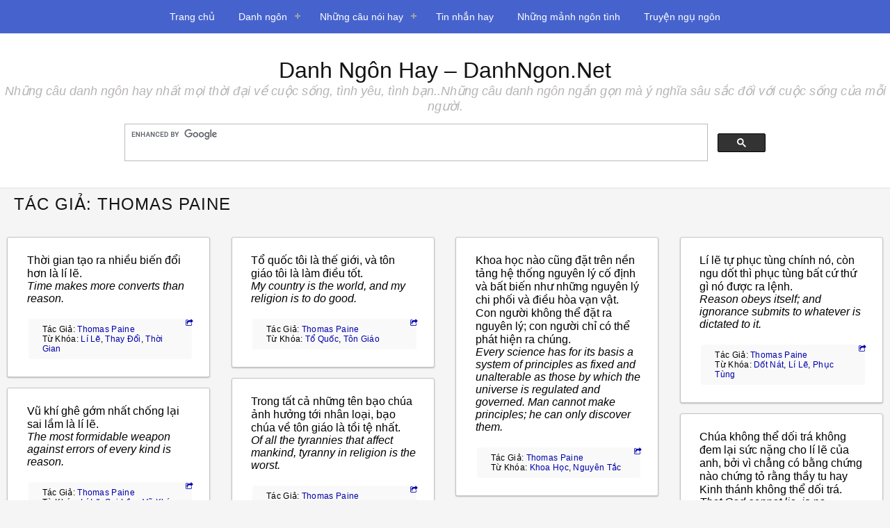

--- FILE ---
content_type: text/html; charset=UTF-8
request_url: https://danhngon.net/tac-gia/thomas-paine/
body_size: 12992
content:
<!doctype html>
<html lang="vi">
<head>
	<meta charset="UTF-8">
	<meta name="viewport" content="width=device-width, initial-scale=1">
	<link rel="profile" href="http://gmpg.org/xfn/11">
	

	<meta name='robots' content='index, follow, max-image-preview:large, max-snippet:-1, max-video-preview:-1' />

	<!-- This site is optimized with the Yoast SEO plugin v26.6 - https://yoast.com/wordpress/plugins/seo/ -->
	<title>Thomas Paine | Danh ngôn, câu nói hay của Thomas Paine</title>
	<meta name="description" content="Câu nói hay, danh ngôn của Thomas Paine, bộ sưu tập những câu nói hay nhất của Thomas Paine" />
	<link rel="canonical" href="https://danhngon.net/tac-gia/thomas-paine/" />
	<link rel="next" href="https://danhngon.net/tac-gia/thomas-paine/page/2/" />
	<meta property="og:locale" content="vi_VN" />
	<meta property="og:type" content="article" />
	<meta property="og:title" content="Thomas Paine | Danh ngôn, câu nói hay của Thomas Paine" />
	<meta property="og:description" content="Câu nói hay, danh ngôn của Thomas Paine, bộ sưu tập những câu nói hay nhất của Thomas Paine" />
	<meta property="og:url" content="https://danhngon.net/tac-gia/thomas-paine/" />
	<meta property="og:site_name" content="Danh ngôn hay - DanhNgon.Net" />
	<meta name="twitter:card" content="summary_large_image" />
	<meta name="twitter:site" content="@danhngonhay" />
	<script type="application/ld+json" class="yoast-schema-graph">{"@context":"https://schema.org","@graph":[{"@type":"CollectionPage","@id":"https://danhngon.net/tac-gia/thomas-paine/","url":"https://danhngon.net/tac-gia/thomas-paine/","name":"Thomas Paine | Danh ngôn, câu nói hay của Thomas Paine","isPartOf":{"@id":"https://danhngon.net/#website"},"description":"Câu nói hay, danh ngôn của Thomas Paine, bộ sưu tập những câu nói hay nhất của Thomas Paine","breadcrumb":{"@id":"https://danhngon.net/tac-gia/thomas-paine/#breadcrumb"},"inLanguage":"vi"},{"@type":"BreadcrumbList","@id":"https://danhngon.net/tac-gia/thomas-paine/#breadcrumb","itemListElement":[{"@type":"ListItem","position":1,"name":"Danh Ngôn","item":"https://danhngon.net/"},{"@type":"ListItem","position":2,"name":"Thomas Paine"}]},{"@type":"WebSite","@id":"https://danhngon.net/#website","url":"https://danhngon.net/","name":"Danh ngôn hay - DanhNgon.Net","description":"Những câu danh ngôn hay nhất mọi thời đại về cuộc sống, tình yêu, tình bạn..Những câu danh ngôn ngắn gọn mà ý nghĩa sâu sắc đối với cuộc sống của mỗi người.","publisher":{"@id":"https://danhngon.net/#organization"},"potentialAction":[{"@type":"SearchAction","target":{"@type":"EntryPoint","urlTemplate":"https://danhngon.net/?s={search_term_string}"},"query-input":{"@type":"PropertyValueSpecification","valueRequired":true,"valueName":"search_term_string"}}],"inLanguage":"vi"},{"@type":"Organization","@id":"https://danhngon.net/#organization","name":"DanhNgon.Net","url":"https://danhngon.net/","logo":{"@type":"ImageObject","inLanguage":"vi","@id":"https://danhngon.net/#/schema/logo/image/","url":"https://danhngon.net/wp-content/uploads/2020/12/logo-danhngon-1220.jpg","contentUrl":"https://danhngon.net/wp-content/uploads/2020/12/logo-danhngon-1220.jpg","width":506,"height":104,"caption":"DanhNgon.Net"},"image":{"@id":"https://danhngon.net/#/schema/logo/image/"},"sameAs":["https://www.facebook.com/danhngon.net","https://x.com/danhngonhay"]}]}</script>
	<!-- / Yoast SEO plugin. -->


<style id='wp-img-auto-sizes-contain-inline-css' type='text/css'>
img:is([sizes=auto i],[sizes^="auto," i]){contain-intrinsic-size:3000px 1500px}
/*# sourceURL=wp-img-auto-sizes-contain-inline-css */
</style>

<style id='wp-emoji-styles-inline-css' type='text/css'>

	img.wp-smiley, img.emoji {
		display: inline !important;
		border: none !important;
		box-shadow: none !important;
		height: 1em !important;
		width: 1em !important;
		margin: 0 0.07em !important;
		vertical-align: -0.1em !important;
		background: none !important;
		padding: 0 !important;
	}
/*# sourceURL=wp-emoji-styles-inline-css */
</style>
<link rel='stylesheet' id='wp-block-library-css' href='https://danhngon.net/wp-includes/css/dist/block-library/style.min.css?ver=6.9' type='text/css' media='all' />
<style id='global-styles-inline-css' type='text/css'>
:root{--wp--preset--aspect-ratio--square: 1;--wp--preset--aspect-ratio--4-3: 4/3;--wp--preset--aspect-ratio--3-4: 3/4;--wp--preset--aspect-ratio--3-2: 3/2;--wp--preset--aspect-ratio--2-3: 2/3;--wp--preset--aspect-ratio--16-9: 16/9;--wp--preset--aspect-ratio--9-16: 9/16;--wp--preset--color--black: #000000;--wp--preset--color--cyan-bluish-gray: #abb8c3;--wp--preset--color--white: #ffffff;--wp--preset--color--pale-pink: #f78da7;--wp--preset--color--vivid-red: #cf2e2e;--wp--preset--color--luminous-vivid-orange: #ff6900;--wp--preset--color--luminous-vivid-amber: #fcb900;--wp--preset--color--light-green-cyan: #7bdcb5;--wp--preset--color--vivid-green-cyan: #00d084;--wp--preset--color--pale-cyan-blue: #8ed1fc;--wp--preset--color--vivid-cyan-blue: #0693e3;--wp--preset--color--vivid-purple: #9b51e0;--wp--preset--gradient--vivid-cyan-blue-to-vivid-purple: linear-gradient(135deg,rgb(6,147,227) 0%,rgb(155,81,224) 100%);--wp--preset--gradient--light-green-cyan-to-vivid-green-cyan: linear-gradient(135deg,rgb(122,220,180) 0%,rgb(0,208,130) 100%);--wp--preset--gradient--luminous-vivid-amber-to-luminous-vivid-orange: linear-gradient(135deg,rgb(252,185,0) 0%,rgb(255,105,0) 100%);--wp--preset--gradient--luminous-vivid-orange-to-vivid-red: linear-gradient(135deg,rgb(255,105,0) 0%,rgb(207,46,46) 100%);--wp--preset--gradient--very-light-gray-to-cyan-bluish-gray: linear-gradient(135deg,rgb(238,238,238) 0%,rgb(169,184,195) 100%);--wp--preset--gradient--cool-to-warm-spectrum: linear-gradient(135deg,rgb(74,234,220) 0%,rgb(151,120,209) 20%,rgb(207,42,186) 40%,rgb(238,44,130) 60%,rgb(251,105,98) 80%,rgb(254,248,76) 100%);--wp--preset--gradient--blush-light-purple: linear-gradient(135deg,rgb(255,206,236) 0%,rgb(152,150,240) 100%);--wp--preset--gradient--blush-bordeaux: linear-gradient(135deg,rgb(254,205,165) 0%,rgb(254,45,45) 50%,rgb(107,0,62) 100%);--wp--preset--gradient--luminous-dusk: linear-gradient(135deg,rgb(255,203,112) 0%,rgb(199,81,192) 50%,rgb(65,88,208) 100%);--wp--preset--gradient--pale-ocean: linear-gradient(135deg,rgb(255,245,203) 0%,rgb(182,227,212) 50%,rgb(51,167,181) 100%);--wp--preset--gradient--electric-grass: linear-gradient(135deg,rgb(202,248,128) 0%,rgb(113,206,126) 100%);--wp--preset--gradient--midnight: linear-gradient(135deg,rgb(2,3,129) 0%,rgb(40,116,252) 100%);--wp--preset--font-size--small: 13px;--wp--preset--font-size--medium: 20px;--wp--preset--font-size--large: 36px;--wp--preset--font-size--x-large: 42px;--wp--preset--spacing--20: 0.44rem;--wp--preset--spacing--30: 0.67rem;--wp--preset--spacing--40: 1rem;--wp--preset--spacing--50: 1.5rem;--wp--preset--spacing--60: 2.25rem;--wp--preset--spacing--70: 3.38rem;--wp--preset--spacing--80: 5.06rem;--wp--preset--shadow--natural: 6px 6px 9px rgba(0, 0, 0, 0.2);--wp--preset--shadow--deep: 12px 12px 50px rgba(0, 0, 0, 0.4);--wp--preset--shadow--sharp: 6px 6px 0px rgba(0, 0, 0, 0.2);--wp--preset--shadow--outlined: 6px 6px 0px -3px rgb(255, 255, 255), 6px 6px rgb(0, 0, 0);--wp--preset--shadow--crisp: 6px 6px 0px rgb(0, 0, 0);}:where(.is-layout-flex){gap: 0.5em;}:where(.is-layout-grid){gap: 0.5em;}body .is-layout-flex{display: flex;}.is-layout-flex{flex-wrap: wrap;align-items: center;}.is-layout-flex > :is(*, div){margin: 0;}body .is-layout-grid{display: grid;}.is-layout-grid > :is(*, div){margin: 0;}:where(.wp-block-columns.is-layout-flex){gap: 2em;}:where(.wp-block-columns.is-layout-grid){gap: 2em;}:where(.wp-block-post-template.is-layout-flex){gap: 1.25em;}:where(.wp-block-post-template.is-layout-grid){gap: 1.25em;}.has-black-color{color: var(--wp--preset--color--black) !important;}.has-cyan-bluish-gray-color{color: var(--wp--preset--color--cyan-bluish-gray) !important;}.has-white-color{color: var(--wp--preset--color--white) !important;}.has-pale-pink-color{color: var(--wp--preset--color--pale-pink) !important;}.has-vivid-red-color{color: var(--wp--preset--color--vivid-red) !important;}.has-luminous-vivid-orange-color{color: var(--wp--preset--color--luminous-vivid-orange) !important;}.has-luminous-vivid-amber-color{color: var(--wp--preset--color--luminous-vivid-amber) !important;}.has-light-green-cyan-color{color: var(--wp--preset--color--light-green-cyan) !important;}.has-vivid-green-cyan-color{color: var(--wp--preset--color--vivid-green-cyan) !important;}.has-pale-cyan-blue-color{color: var(--wp--preset--color--pale-cyan-blue) !important;}.has-vivid-cyan-blue-color{color: var(--wp--preset--color--vivid-cyan-blue) !important;}.has-vivid-purple-color{color: var(--wp--preset--color--vivid-purple) !important;}.has-black-background-color{background-color: var(--wp--preset--color--black) !important;}.has-cyan-bluish-gray-background-color{background-color: var(--wp--preset--color--cyan-bluish-gray) !important;}.has-white-background-color{background-color: var(--wp--preset--color--white) !important;}.has-pale-pink-background-color{background-color: var(--wp--preset--color--pale-pink) !important;}.has-vivid-red-background-color{background-color: var(--wp--preset--color--vivid-red) !important;}.has-luminous-vivid-orange-background-color{background-color: var(--wp--preset--color--luminous-vivid-orange) !important;}.has-luminous-vivid-amber-background-color{background-color: var(--wp--preset--color--luminous-vivid-amber) !important;}.has-light-green-cyan-background-color{background-color: var(--wp--preset--color--light-green-cyan) !important;}.has-vivid-green-cyan-background-color{background-color: var(--wp--preset--color--vivid-green-cyan) !important;}.has-pale-cyan-blue-background-color{background-color: var(--wp--preset--color--pale-cyan-blue) !important;}.has-vivid-cyan-blue-background-color{background-color: var(--wp--preset--color--vivid-cyan-blue) !important;}.has-vivid-purple-background-color{background-color: var(--wp--preset--color--vivid-purple) !important;}.has-black-border-color{border-color: var(--wp--preset--color--black) !important;}.has-cyan-bluish-gray-border-color{border-color: var(--wp--preset--color--cyan-bluish-gray) !important;}.has-white-border-color{border-color: var(--wp--preset--color--white) !important;}.has-pale-pink-border-color{border-color: var(--wp--preset--color--pale-pink) !important;}.has-vivid-red-border-color{border-color: var(--wp--preset--color--vivid-red) !important;}.has-luminous-vivid-orange-border-color{border-color: var(--wp--preset--color--luminous-vivid-orange) !important;}.has-luminous-vivid-amber-border-color{border-color: var(--wp--preset--color--luminous-vivid-amber) !important;}.has-light-green-cyan-border-color{border-color: var(--wp--preset--color--light-green-cyan) !important;}.has-vivid-green-cyan-border-color{border-color: var(--wp--preset--color--vivid-green-cyan) !important;}.has-pale-cyan-blue-border-color{border-color: var(--wp--preset--color--pale-cyan-blue) !important;}.has-vivid-cyan-blue-border-color{border-color: var(--wp--preset--color--vivid-cyan-blue) !important;}.has-vivid-purple-border-color{border-color: var(--wp--preset--color--vivid-purple) !important;}.has-vivid-cyan-blue-to-vivid-purple-gradient-background{background: var(--wp--preset--gradient--vivid-cyan-blue-to-vivid-purple) !important;}.has-light-green-cyan-to-vivid-green-cyan-gradient-background{background: var(--wp--preset--gradient--light-green-cyan-to-vivid-green-cyan) !important;}.has-luminous-vivid-amber-to-luminous-vivid-orange-gradient-background{background: var(--wp--preset--gradient--luminous-vivid-amber-to-luminous-vivid-orange) !important;}.has-luminous-vivid-orange-to-vivid-red-gradient-background{background: var(--wp--preset--gradient--luminous-vivid-orange-to-vivid-red) !important;}.has-very-light-gray-to-cyan-bluish-gray-gradient-background{background: var(--wp--preset--gradient--very-light-gray-to-cyan-bluish-gray) !important;}.has-cool-to-warm-spectrum-gradient-background{background: var(--wp--preset--gradient--cool-to-warm-spectrum) !important;}.has-blush-light-purple-gradient-background{background: var(--wp--preset--gradient--blush-light-purple) !important;}.has-blush-bordeaux-gradient-background{background: var(--wp--preset--gradient--blush-bordeaux) !important;}.has-luminous-dusk-gradient-background{background: var(--wp--preset--gradient--luminous-dusk) !important;}.has-pale-ocean-gradient-background{background: var(--wp--preset--gradient--pale-ocean) !important;}.has-electric-grass-gradient-background{background: var(--wp--preset--gradient--electric-grass) !important;}.has-midnight-gradient-background{background: var(--wp--preset--gradient--midnight) !important;}.has-small-font-size{font-size: var(--wp--preset--font-size--small) !important;}.has-medium-font-size{font-size: var(--wp--preset--font-size--medium) !important;}.has-large-font-size{font-size: var(--wp--preset--font-size--large) !important;}.has-x-large-font-size{font-size: var(--wp--preset--font-size--x-large) !important;}
/*# sourceURL=global-styles-inline-css */
</style>

<style id='classic-theme-styles-inline-css' type='text/css'>
/*! This file is auto-generated */
.wp-block-button__link{color:#fff;background-color:#32373c;border-radius:9999px;box-shadow:none;text-decoration:none;padding:calc(.667em + 2px) calc(1.333em + 2px);font-size:1.125em}.wp-block-file__button{background:#32373c;color:#fff;text-decoration:none}
/*# sourceURL=/wp-includes/css/classic-themes.min.css */
</style>
<link rel='stylesheet' id='quotesin-style-css' href='https://danhngon.net/wp-content/themes/dnn/style.css?ver=6.9' type='text/css' media='all' />
<link rel='stylesheet' id='font-awesome-css' href='https://danhngon.net/wp-content/themes/dnn/inc/font-awesome-4.3.0/css/font-awesome.min.css?ver=6.9' type='text/css' media='all' />
<script type="text/javascript" src="https://danhngon.net/wp-includes/js/jquery/jquery.min.js?ver=3.7.1" id="jquery-core-js"></script>
<script type="text/javascript" src="https://danhngon.net/wp-includes/js/jquery/jquery-migrate.min.js?ver=3.4.1" id="jquery-migrate-js"></script>
<link rel="https://api.w.org/" href="https://danhngon.net/wp-json/" /><link rel="icon" href="https://danhngon.net/wp-content/uploads/2014/03/cropped-dong-ghop-32x32.jpg" sizes="32x32" />
<link rel="icon" href="https://danhngon.net/wp-content/uploads/2014/03/cropped-dong-ghop-192x192.jpg" sizes="192x192" />
<link rel="apple-touch-icon" href="https://danhngon.net/wp-content/uploads/2014/03/cropped-dong-ghop-180x180.jpg" />
<meta name="msapplication-TileImage" content="https://danhngon.net/wp-content/uploads/2014/03/cropped-dong-ghop-270x270.jpg" />
<!-- Google Tag Manager -->
<script>(function(w,d,s,l,i){w[l]=w[l]||[];w[l].push({'gtm.start':
new Date().getTime(),event:'gtm.js'});var f=d.getElementsByTagName(s)[0],
j=d.createElement(s),dl=l!='dataLayer'?'&l='+l:'';j.async=true;j.src=
'https://www.googletagmanager.com/gtm.js?id='+i+dl;f.parentNode.insertBefore(j,f);
})(window,document,'script','dataLayer','GTM-NM85LQM');</script>
<!-- End Google Tag Manager -->
<!--DFP Ads-->
<script async src="https://securepubads.g.doubleclick.net/tag/js/gpt.js"></script>
</head>

<body class="archive tax-tacgia term-thomas-paine term-3783 wp-theme-dnn hfeed group-blog">
<!-- Google Tag Manager (noscript) -->
<noscript><iframe src="https://www.googletagmanager.com/ns.html?id=GTM-NM85LQM"
height="0" width="0" style="display:none;visibility:hidden"></iframe></noscript>
<!-- End Google Tag Manager (noscript) -->
<div id="cssmenu" class="align-center">
	<ul><li id="menu-item-559" class="menu-item menu-item-type-custom menu-item-object-custom menu-item-home menu-item-559"><a href="http://danhngon.net" title="danh ngon">Trang chủ</a></li>
<li id="menu-item-679" class="menu-item menu-item-type-custom menu-item-object-custom menu-item-has-children menu-item-679"><a>Danh ngôn</a>
<ul class="sub-menu">
	<li id="menu-item-549" class="menu-item menu-item-type-taxonomy menu-item-object-category menu-item-549"><a href="https://danhngon.net/danh-ngon-cuoc-song/">Danh ngôn Cuộc sống</a></li>
	<li id="menu-item-552" class="menu-item menu-item-type-taxonomy menu-item-object-category menu-item-552"><a href="https://danhngon.net/danh-ngon-tinh-yeu/">Danh ngôn Tình yêu</a></li>
	<li id="menu-item-551" class="menu-item menu-item-type-taxonomy menu-item-object-category menu-item-551"><a href="https://danhngon.net/danh-ngon-tinh-ban/">Danh ngôn Tình bạn</a></li>
	<li id="menu-item-1506" class="menu-item menu-item-type-taxonomy menu-item-object-category menu-item-1506"><a href="https://danhngon.net/danh-ngon-cuoc-song/danh-ngon-tinh-than/danh-ngon-niem-tin/">Danh ngôn Niềm tin</a></li>
	<li id="menu-item-1507" class="menu-item menu-item-type-taxonomy menu-item-object-category menu-item-1507"><a href="https://danhngon.net/danh-ngon-cuoc-song/danh-ngon-tinh-than/danh-ngon-y-chi/">Danh ngôn Ý chí</a></li>
	<li id="menu-item-550" class="menu-item menu-item-type-taxonomy menu-item-object-category menu-item-550"><a href="https://danhngon.net/danh-ngon-tam-hon/">Danh ngôn Tâm hồn</a></li>
</ul>
</li>
<li id="menu-item-1308" class="menu-item menu-item-type-taxonomy menu-item-object-category menu-item-has-children menu-item-1308"><a href="https://danhngon.net/nhung-cau-noi-hay/" title="nhung cau noi hay">Những câu nói hay</a>
<ul class="sub-menu">
	<li id="menu-item-1151" class="menu-item menu-item-type-taxonomy menu-item-object-post_tag menu-item-1151"><a href="https://danhngon.net/tag/nhung-cau-noi-hay-ve-tinh-yeu/">Những câu nói hay về tình yêu</a></li>
	<li id="menu-item-1149" class="menu-item menu-item-type-taxonomy menu-item-object-post_tag menu-item-1149"><a href="https://danhngon.net/tag/nhung-cau-noi-hay-ve-cuoc-song/">Những câu nói hay về cuộc sống</a></li>
	<li id="menu-item-1150" class="menu-item menu-item-type-taxonomy menu-item-object-post_tag menu-item-1150"><a href="https://danhngon.net/tag/nhung-cau-noi-hay-ve-tinh-ban/">Những câu nói hay về tình bạn</a></li>
	<li id="menu-item-1148" class="menu-item menu-item-type-taxonomy menu-item-object-post_tag menu-item-1148"><a href="https://danhngon.net/tag/nhung-cau-noi-hay-trong-tieu-thuyet/">Những câu nói hay trong tiểu thuyết</a></li>
	<li id="menu-item-1152" class="menu-item menu-item-type-taxonomy menu-item-object-post_tag menu-item-1152"><a href="https://danhngon.net/tag/nhung-trich-dan-hay/">Những trích dẫn hay</a></li>
</ul>
</li>
<li id="menu-item-543" class="menu-item menu-item-type-taxonomy menu-item-object-category menu-item-543"><a href="https://danhngon.net/tin-nhan-hay/">Tin nhắn hay</a></li>
<li id="menu-item-1153" class="menu-item menu-item-type-taxonomy menu-item-object-category menu-item-1153"><a href="https://danhngon.net/nhung-manh-ngon-tinh/" title="ngôn tình">Những mảnh ngôn tình</a></li>
<li id="menu-item-1503" class="menu-item menu-item-type-taxonomy menu-item-object-category menu-item-1503"><a href="https://danhngon.net/truyen-ngu-ngon/">Truyện ngụ ngôn</a></li>
</ul></div>
<div id="header">
<div id="sitebranding">

<div class="site-branding">
								<h1 class="site-title"><a href="https://danhngon.net/" rel="home">Danh ngôn hay &#8211; DanhNgon.Net</a></h1>
			<h2 class="site-description">Những câu danh ngôn hay nhất mọi thời đại về cuộc sống, tình yêu, tình bạn..Những câu danh ngôn ngắn gọn mà ý nghĩa sâu sắc đối với cuộc sống của mỗi người.</h2>
			<div class="gcs">
				<div class="gcse-search"></div>
			</div>
		</div><!-- .site-branding -->

	<div id="menu-social" class="menu">
			</div>
    </div><!--End SiteBranding -->
</div><!--End Header -->	
	<div class="demo-wrap">
		<div class="wrapper">
			<div class="quote-archive">
				<h1 class="archive-title">Tác giả: <span>Thomas Paine</span></h1>			</div>
			<div class="m-ads">
			<script>
				window.googletag = window.googletag || {
					cmd: []
				};
				googletag.cmd.push(function () {
					googletag.defineSlot('/80329315/Ads_728x90', ['fluid', [728, 90]], 'div-gpt-ad-1607409506551-0')
						.addService(googletag.pubads());
					googletag.pubads().enableSingleRequest();
					googletag.enableServices();
					googletag.pubads().setCentering(true);
				});
			</script>
			<!-- /80329315/Ads_728x90 -->
			<div id='div-gpt-ad-1607409506551-0'>
				<script>
					googletag.cmd.push(function () {
						googletag.display('div-gpt-ad-1607409506551-0');
					});
				</script>
			</div>
			</div>
			<div class="masonry" id="scroll-wrapper">
			
<div class="inside item post-15785 post type-post status-publish format-quote hentry category-danh-ngon-thoi-gian tag-li-le tag-thay-doi tag-thoi-gian post_format-post-format-quote tacgia-thomas-paine">
    <div class="quotebox">
        <p>Thời gian tạo ra nhiều biến đổi hơn là lí lẽ.<br />
<em>Time makes more converts than reason.</em></p>
        <a href="https://danhngon.net/tu-dien-danh-ngon-7447/" rel="noopener noreferrer nofollow" target="_blank" title="Link to Từ điển danh ngôn 7447"><span class="smlink alignright"><i class="fa fa-share-square-o" aria-hidden="true"></i></span></a>        
        <div class="qtopic">
            Tác giả: <a href="https://danhngon.net/tac-gia/thomas-paine/" rel="tag">Thomas Paine</a><br />
            Từ khóa: <a href="https://danhngon.net/tag/li-le/" rel="tag">Lí lẽ</a>, <a href="https://danhngon.net/tag/thay-doi/" rel="tag">Thay đổi</a>, <a href="https://danhngon.net/tag/thoi-gian/" rel="tag">Thời gian</a><br/>               
        </div>        
    </div>    
</div>				
<div class="inside item post-15788 post type-post status-publish format-quote hentry category-tong-hop tag-li-le tag-sai-lam tag-vu-khi post_format-post-format-quote tacgia-thomas-paine">
    <div class="quotebox">
        <p>Vũ khí ghê gớm nhất chống lại sai lầm là lí lẽ.<br />
<em>The most formidable weapon against errors of every kind is reason.</em></p>
        <a href="https://danhngon.net/tu-dien-danh-ngon-7450/" rel="noopener noreferrer nofollow" target="_blank" title="Link to Từ điển danh ngôn 7450"><span class="smlink alignright"><i class="fa fa-share-square-o" aria-hidden="true"></i></span></a>        
        <div class="qtopic">
            Tác giả: <a href="https://danhngon.net/tac-gia/thomas-paine/" rel="tag">Thomas Paine</a><br />
            Từ khóa: <a href="https://danhngon.net/tag/li-le/" rel="tag">Lí lẽ</a>, <a href="https://danhngon.net/tag/sai-lam/" rel="tag">Sai lầm</a>, <a href="https://danhngon.net/tag/vu-khi/" rel="tag">Vũ khí</a><br/>               
        </div>        
    </div>    
</div>				
<div class="inside item post-15780 post type-post status-publish format-quote hentry category-tong-hop tag-duc-hanh post_format-post-format-quote tacgia-thomas-paine">
    <div class="quotebox">
        <p>Khi chúng ta lên kế hoạch cho hậu thế, chúng ta phải nhớ rằng đức hạnh không có tính di truyền.<br />
<em>When we are planning for posterity, we ought to remember that virtue is not hereditary.</em></p>
        <a href="https://danhngon.net/tu-dien-danh-ngon-7442/" rel="noopener noreferrer nofollow" target="_blank" title="Link to Từ điển danh ngôn 7442"><span class="smlink alignright"><i class="fa fa-share-square-o" aria-hidden="true"></i></span></a>        
        <div class="qtopic">
            Tác giả: <a href="https://danhngon.net/tac-gia/thomas-paine/" rel="tag">Thomas Paine</a><br />
            Từ khóa: <a href="https://danhngon.net/tag/duc-hanh/" rel="tag">Đức hạnh</a><br/>               
        </div>        
    </div>    
</div>				
<div class="inside item post-15774 post type-post status-publish format-quote hentry category-danh-ngon-con-nguoi category-danh-ngon-cuoc-song category-danh-ngon-tu-do category-danh-ngon-yeu-nuoc tag-tu-do tag-tu-tuong post_format-post-format-quote tacgia-thomas-paine">
    <div class="quotebox">
        <p>Khi con người từ bỏ quyền tư duy, cái bóng cuối cùng của tự do biến mất khỏi chân trời.<br />
<em>When men yield up the privilege of thinking, the last shadow of liberty quits the horizon.</em></p>
        <a href="https://danhngon.net/tu-dien-danh-ngon-7436/" rel="noopener noreferrer nofollow" target="_blank" title="Link to Từ điển danh ngôn 7436"><span class="smlink alignright"><i class="fa fa-share-square-o" aria-hidden="true"></i></span></a>        
        <div class="qtopic">
            Tác giả: <a href="https://danhngon.net/tac-gia/thomas-paine/" rel="tag">Thomas Paine</a><br />
            Từ khóa: <a href="https://danhngon.net/tag/tu-do/" rel="tag">Tự Do</a>, <a href="https://danhngon.net/tag/tu-tuong/" rel="tag">Tư tưởng</a><br/>               
        </div>        
    </div>    
</div>				
<div class="inside item post-15796 post type-post status-publish format-quote hentry category-tong-hop tag-vu-khi post_format-post-format-quote tacgia-thomas-paine">
    <div class="quotebox">
        <p>Vũ khí làm nản lòng người và khiến kẻ cướp bóc và xâm lược kinh sợ, và gìn giữ trật tự cũng như tài sản của thế giới&#8230; Cái ác khủng khiếp sẽ nảy sinh khi nó bị tước đoạt khỏi những người tuân thủ pháp luật.<br />
<em>Arms discourage and keep the invader and plunderer in awe, and preserve order in the world as well as property&#8230; Horrid mischief would ensue were the law-abiding deprived of the use of them.</em></p>
        <a href="https://danhngon.net/tu-dien-danh-ngon-7458/" rel="noopener noreferrer nofollow" target="_blank" title="Link to Từ điển danh ngôn 7458"><span class="smlink alignright"><i class="fa fa-share-square-o" aria-hidden="true"></i></span></a>        
        <div class="qtopic">
            Tác giả: <a href="https://danhngon.net/tac-gia/thomas-paine/" rel="tag">Thomas Paine</a><br />
            Từ khóa: <a href="https://danhngon.net/tag/vu-khi/" rel="tag">Vũ khí</a><br/>               
        </div>        
    </div>    
</div>				
<div class="inside item post-15775 post type-post status-publish format-quote hentry category-tong-hop tag-chuyen-quyen post_format-post-format-quote tacgia-thomas-paine">
    <div class="quotebox">
        <p>Sức mạnh và thế lực của sự chuyên quyền nằm cả trong nỗi sợ hãi bị chống đối.<br />
<em>The strength and power of despotism consists wholly in the fear of resistance.</em></p>
        <a href="https://danhngon.net/tu-dien-danh-ngon-7437/" rel="noopener noreferrer nofollow" target="_blank" title="Link to Từ điển danh ngôn 7437"><span class="smlink alignright"><i class="fa fa-share-square-o" aria-hidden="true"></i></span></a>        
        <div class="qtopic">
            Tác giả: <a href="https://danhngon.net/tac-gia/thomas-paine/" rel="tag">Thomas Paine</a><br />
            Từ khóa: <a href="https://danhngon.net/tag/chuyen-quyen/" rel="tag">Chuyên quyền</a><br/>               
        </div>        
    </div>    
</div>				
<div class="inside item post-15792 post type-post status-publish format-quote hentry category-tong-hop tag-to-quoc tag-ton-giao post_format-post-format-quote tacgia-thomas-paine">
    <div class="quotebox">
        <p>Tổ quốc tôi là thế giới, và tôn giáo tôi là làm điều tốt.<br />
<em>My country is the world, and my religion is to do good.</em></p>
        <a href="https://danhngon.net/tu-dien-danh-ngon-7454/" rel="noopener noreferrer nofollow" target="_blank" title="Link to Từ điển danh ngôn 7454"><span class="smlink alignright"><i class="fa fa-share-square-o" aria-hidden="true"></i></span></a>        
        <div class="qtopic">
            Tác giả: <a href="https://danhngon.net/tac-gia/thomas-paine/" rel="tag">Thomas Paine</a><br />
            Từ khóa: <a href="https://danhngon.net/tag/to-quoc/" rel="tag">Tổ quốc</a>, <a href="https://danhngon.net/tag/ton-giao/" rel="tag">Tôn giáo</a><br/>               
        </div>        
    </div>    
</div>				
<div class="inside item post-15779 post type-post status-publish format-quote hentry category-tong-hop tag-bao-chua tag-ton-giao post_format-post-format-quote tacgia-thomas-paine">
    <div class="quotebox">
        <p>Trong tất cả những tên bạo chúa ảnh hưởng tới nhân loại, bạo chúa về tôn giáo là tồi tệ nhất.<br />
<em>Of all the tyrannies that affect mankind, tyranny in religion is the worst.</em></p>
        <a href="https://danhngon.net/tu-dien-danh-ngon-7441/" rel="noopener noreferrer nofollow" target="_blank" title="Link to Từ điển danh ngôn 7441"><span class="smlink alignright"><i class="fa fa-share-square-o" aria-hidden="true"></i></span></a>        
        <div class="qtopic">
            Tác giả: <a href="https://danhngon.net/tac-gia/thomas-paine/" rel="tag">Thomas Paine</a><br />
            Từ khóa: <a href="https://danhngon.net/tag/bao-chua/" rel="tag">Bạo chúa</a>, <a href="https://danhngon.net/tag/ton-giao/" rel="tag">Tôn giáo</a><br/>               
        </div>        
    </div>    
</div>				
<div class="inside item post-15789 post type-post status-publish format-quote hentry category-tong-hop tag-nguyen-tac post_format-post-format-quote tacgia-thomas-paine">
    <div class="quotebox">
        <p>Tiết chế tâm tính luôn luôn là thói quen tốt; nhưng tiết chế nguyên tắc luôn luôn là thói xấu.<br />
<em>Moderation in temper is always a virtue; but moderation in principle is always a vice.</em></p>
        <a href="https://danhngon.net/tu-dien-danh-ngon-7451/" rel="noopener noreferrer nofollow" target="_blank" title="Link to Từ điển danh ngôn 7451"><span class="smlink alignright"><i class="fa fa-share-square-o" aria-hidden="true"></i></span></a>        
        <div class="qtopic">
            Tác giả: <a href="https://danhngon.net/tac-gia/thomas-paine/" rel="tag">Thomas Paine</a><br />
            Từ khóa: <a href="https://danhngon.net/tag/nguyen-tac/" rel="tag">Nguyên tắc</a><br/>               
        </div>        
    </div>    
</div>				
<div class="inside item post-15777 post type-post status-publish format-quote hentry category-tong-hop tag-chien-thang tag-vinh-quang tag-xung-dot post_format-post-format-quote tacgia-thomas-paine">
    <div class="quotebox">
        <p>Xung đột càng lớn thì thắng lợi càng vinh quang.<br />
<em>The harder the conflict, the more glorious the triumph.</em></p>
        <a href="https://danhngon.net/tu-dien-danh-ngon-7439/" rel="noopener noreferrer nofollow" target="_blank" title="Link to Từ điển danh ngôn 7439"><span class="smlink alignright"><i class="fa fa-share-square-o" aria-hidden="true"></i></span></a>        
        <div class="qtopic">
            Tác giả: <a href="https://danhngon.net/tac-gia/thomas-paine/" rel="tag">Thomas Paine</a><br />
            Từ khóa: <a href="https://danhngon.net/tag/chien-thang/" rel="tag">Chiến thắng</a>, <a href="https://danhngon.net/tag/vinh-quang/" rel="tag">Vinh quang</a>, <a href="https://danhngon.net/tag/xung-dot/" rel="tag">Xung đột</a><br/>               
        </div>        
    </div>    
</div>				
<div class="inside item post-15784 post type-post status-publish format-quote hentry category-tong-hop tag-hien-thuc tag-kha-nang post_format-post-format-quote tacgia-thomas-paine">
    <div class="quotebox">
        <p>Chúng ta chỉ có thể rút ra lý lẽ từ hiện thực; chúng ta có thể đặt lý lẽ trên thực tế chứ không thể trên khả năng.<br />
<em>We can only reason from what is; we can reason on actualities, but not on possibilities.</em></p>
        <a href="https://danhngon.net/tu-dien-danh-ngon-7446/" rel="noopener noreferrer nofollow" target="_blank" title="Link to Từ điển danh ngôn 7446"><span class="smlink alignright"><i class="fa fa-share-square-o" aria-hidden="true"></i></span></a>        
        <div class="qtopic">
            Tác giả: <a href="https://danhngon.net/tac-gia/thomas-paine/" rel="tag">Thomas Paine</a><br />
            Từ khóa: <a href="https://danhngon.net/tag/hien-thuc/" rel="tag">Hiện thực</a>, <a href="https://danhngon.net/tag/kha-nang/" rel="tag">Khả năng</a><br/>               
        </div>        
    </div>    
</div>				
<div class="inside item post-15797 post type-post status-publish format-quote hentry category-danh-ngon-con-nguoi category-danh-ngon-cuoc-song tag-thu-thach post_format-post-format-quote tacgia-thomas-paine">
    <div class="quotebox">
        <p>Có những thời khắc thử thách linh hồn của con người.<br />
<em>These are the times that try men&#8217;s souls.</em></p>
        <a href="https://danhngon.net/tu-dien-danh-ngon-7459/" rel="noopener noreferrer nofollow" target="_blank" title="Link to Từ điển danh ngôn 7459"><span class="smlink alignright"><i class="fa fa-share-square-o" aria-hidden="true"></i></span></a>        
        <div class="qtopic">
            Tác giả: <a href="https://danhngon.net/tac-gia/thomas-paine/" rel="tag">Thomas Paine</a><br />
            Từ khóa: <a href="https://danhngon.net/tag/thu-thach/" rel="tag">Thử thách</a><br/>               
        </div>        
    </div>    
</div>				
<div class="inside item post-15771 post type-post status-publish format-quote hentry category-danh-ngon-con-nguoi category-danh-ngon-cuoc-song category-danh-ngon-van-minh-khoa-hoc tag-khoa-hoc tag-nguyen-tac post_format-post-format-quote tacgia-thomas-paine">
    <div class="quotebox">
        <p>Khoa học nào cũng đặt trên nền tảng hệ thống nguyên lý cố định và bất biến như những nguyên lý chi phối và điều hòa vạn vật. Con người không thể đặt ra nguyên lý; con người chỉ có thể phát hiện ra chúng.<br />
<em>Every science has for its basis a system of principles as fixed and unalterable as those by which the universe is regulated and governed. Man cannot make principles; he can only discover them.</em></p>
        <a href="https://danhngon.net/tu-dien-danh-ngon-7433/" rel="noopener noreferrer nofollow" target="_blank" title="Link to Từ điển danh ngôn 7433"><span class="smlink alignright"><i class="fa fa-share-square-o" aria-hidden="true"></i></span></a>        
        <div class="qtopic">
            Tác giả: <a href="https://danhngon.net/tac-gia/thomas-paine/" rel="tag">Thomas Paine</a><br />
            Từ khóa: <a href="https://danhngon.net/tag/khoa-hoc/" rel="tag">Khoa học</a>, <a href="https://danhngon.net/tag/nguyen-tac/" rel="tag">Nguyên tắc</a><br/>               
        </div>        
    </div>    
</div>				
<div class="inside item post-15795 post type-post status-publish format-quote hentry category-tong-hop tag-tu-tuong post_format-post-format-quote tacgia-thomas-paine">
    <div class="quotebox">
        <p>Tư tưởng có hai tầng lớp rõ rệt: ý nghĩ ta tự xây dựng trong bản thân nhờ suy ngẫm và tư duy, và ý nghĩ tự bản thân nó xuất hiện trong tâm tưởng.<br />
<em>There are two distinct classes of what are called thoughts: those that we produce in ourselves by reflection and the act of thinking and those that bolt into the mind of their own accord.</em></p>
        <a href="https://danhngon.net/tu-dien-danh-ngon-7457/" rel="noopener noreferrer nofollow" target="_blank" title="Link to Từ điển danh ngôn 7457"><span class="smlink alignright"><i class="fa fa-share-square-o" aria-hidden="true"></i></span></a>        
        <div class="qtopic">
            Tác giả: <a href="https://danhngon.net/tac-gia/thomas-paine/" rel="tag">Thomas Paine</a><br />
            Từ khóa: <a href="https://danhngon.net/tag/tu-tuong/" rel="tag">Tư tưởng</a><br/>               
        </div>        
    </div>    
</div>				
<div class="inside item post-15778 post type-post status-publish format-quote hentry category-tong-hop tag-chinh-quyen post_format-post-format-quote tacgia-thomas-paine">
    <div class="quotebox">
        <p>Nhà cầm quyền, dù ở tình trạng tốt nhất, cũng chỉ là cái ác cần thiết; và trong tình trạng xấu nhất, cái ác không thể chịu nổi.<br />
<em>Government, even in its best state, is but a necessary evil; in its worst state, an intolerable one.</em></p>
        <a href="https://danhngon.net/tu-dien-danh-ngon-7440/" rel="noopener noreferrer nofollow" target="_blank" title="Link to Từ điển danh ngôn 7440"><span class="smlink alignright"><i class="fa fa-share-square-o" aria-hidden="true"></i></span></a>        
        <div class="qtopic">
            Tác giả: <a href="https://danhngon.net/tac-gia/thomas-paine/" rel="tag">Thomas Paine</a><br />
            Từ khóa: <a href="https://danhngon.net/tag/chinh-quyen/" rel="tag">Chính quyền</a><br/>               
        </div>        
    </div>    
</div>				
<div class="inside item post-15793 post type-post status-publish format-quote hentry category-danh-ngon-con-nguoi category-danh-ngon-cuoc-song category-danh-ngon-tinh-cach tag-tinh-cach post_format-post-format-quote tacgia-thomas-paine">
    <div class="quotebox">
        <p>Tính cách gìn giữ thì dễ hơn là phục hồi.<br />
<em>Character is much easier kept than recovered.</em></p>
        <a href="https://danhngon.net/tu-dien-danh-ngon-7455/" rel="noopener noreferrer nofollow" target="_blank" title="Link to Từ điển danh ngôn 7455"><span class="smlink alignright"><i class="fa fa-share-square-o" aria-hidden="true"></i></span></a>        
        <div class="qtopic">
            Tác giả: <a href="https://danhngon.net/tac-gia/thomas-paine/" rel="tag">Thomas Paine</a><br />
            Từ khóa: <a href="https://danhngon.net/tag/tinh-cach/" rel="tag">Tính cách</a><br/>               
        </div>        
    </div>    
</div>				
<div class="inside item post-15773 post type-post status-publish format-quote hentry category-tong-hop tag-chinh-nghia post_format-post-format-quote tacgia-thomas-paine">
    <div class="quotebox">
        <p>Chẳng phải là một vài tấc đất, chúng ta đang bảo vệ cho đại nghĩa, và dù chúng ta đánh bại kẻ thù trong một hay nhiều trận chiến thì kết quả cũng như nhau.<br />
<em>It is not a field of a few acres of ground, but a cause, that we are defending, and whether we defeat the enemy in one battle, or by degrees, the consequences will be the same.</em></p>
        <a href="https://danhngon.net/tu-dien-danh-ngon-7435/" rel="noopener noreferrer nofollow" target="_blank" title="Link to Từ điển danh ngôn 7435"><span class="smlink alignright"><i class="fa fa-share-square-o" aria-hidden="true"></i></span></a>        
        <div class="qtopic">
            Tác giả: <a href="https://danhngon.net/tac-gia/thomas-paine/" rel="tag">Thomas Paine</a><br />
            Từ khóa: <a href="https://danhngon.net/tag/chinh-nghia/" rel="tag">Chính nghĩa</a><br/>               
        </div>        
    </div>    
</div>				
<div class="inside item post-15772 post type-post status-publish format-quote hentry category-tong-hop tag-bao-che tag-doi-tra post_format-post-format-quote tacgia-thomas-paine">
    <div class="quotebox">
        <p>Dễ dãi với sự dối lừa là điều nhục nhã.<br />
<em>It is an affront to treat falsehood with complaisance.</em></p>
        <a href="https://danhngon.net/tu-dien-danh-ngon-7434/" rel="noopener noreferrer nofollow" target="_blank" title="Link to Từ điển danh ngôn 7434"><span class="smlink alignright"><i class="fa fa-share-square-o" aria-hidden="true"></i></span></a>        
        <div class="qtopic">
            Tác giả: <a href="https://danhngon.net/tac-gia/thomas-paine/" rel="tag">Thomas Paine</a><br />
            Từ khóa: <a href="https://danhngon.net/tag/bao-che/" rel="tag">Bao che</a>, <a href="https://danhngon.net/tag/doi-tra/" rel="tag">Dối trá</a><br/>               
        </div>        
    </div>    
</div>				
<div class="inside item post-15776 post type-post status-publish format-quote hentry category-tong-hop tag-dot-nat tag-li-le tag-phuc-tung post_format-post-format-quote tacgia-thomas-paine">
    <div class="quotebox">
        <p>Lí lẽ tự phục tùng chính nó, còn ngu dốt thì phục tùng bất cứ thứ gì nó được ra lệnh.<br />
<em>Reason obeys itself; and ignorance submits to whatever is dictated to it.</em></p>
        <a href="https://danhngon.net/tu-dien-danh-ngon-7438/" rel="noopener noreferrer nofollow" target="_blank" title="Link to Từ điển danh ngôn 7438"><span class="smlink alignright"><i class="fa fa-share-square-o" aria-hidden="true"></i></span></a>        
        <div class="qtopic">
            Tác giả: <a href="https://danhngon.net/tac-gia/thomas-paine/" rel="tag">Thomas Paine</a><br />
            Từ khóa: <a href="https://danhngon.net/tag/dot-nat/" rel="tag">Dốt nát</a>, <a href="https://danhngon.net/tag/li-le/" rel="tag">Lí lẽ</a>, <a href="https://danhngon.net/tag/phuc-tung/" rel="tag">Phục tùng</a><br/>               
        </div>        
    </div>    
</div>				
<div class="inside item post-15787 post type-post status-publish format-quote hentry category-tong-hop tag-doi-tra tag-li-le tag-ton-giao post_format-post-format-quote tacgia-thomas-paine">
    <div class="quotebox">
        <p>Chúa không thể dối trá không đem lại sức nặng cho lí lẽ của anh, bởi vì chẳng có bằng chứng nào chứng tỏ rằng thầy tu hay Kinh thánh không thể dối trá.<br />
<em>That God cannot lie, is no advantage to your argument, because it is no proof that priests can not, or that the Bible does not.</em></p>
        <a href="https://danhngon.net/tu-dien-danh-ngon-7449/" rel="noopener noreferrer nofollow" target="_blank" title="Link to Từ điển danh ngôn 7449"><span class="smlink alignright"><i class="fa fa-share-square-o" aria-hidden="true"></i></span></a>        
        <div class="qtopic">
            Tác giả: <a href="https://danhngon.net/tac-gia/thomas-paine/" rel="tag">Thomas Paine</a><br />
            Từ khóa: <a href="https://danhngon.net/tag/doi-tra/" rel="tag">Dối trá</a>, <a href="https://danhngon.net/tag/li-le/" rel="tag">Lí lẽ</a>, <a href="https://danhngon.net/tag/ton-giao/" rel="tag">Tôn giáo</a><br/>               
        </div>        
    </div>    
</div>				
<div class="inside item post-15791 post type-post status-publish format-quote hentry category-tong-hop tag-hanh-dong tag-lanh-dao tag-phuc-tung post_format-post-format-quote tacgia-thomas-paine">
    <div class="quotebox">
        <p>Lãnh đạo, phục tùng, hoặc cuốn xéo.<br />
<em>Lead, follow, or get out of the way.</em></p>
        <a href="https://danhngon.net/tu-dien-danh-ngon-7453/" rel="noopener noreferrer nofollow" target="_blank" title="Link to Từ điển danh ngôn 7453"><span class="smlink alignright"><i class="fa fa-share-square-o" aria-hidden="true"></i></span></a>        
        <div class="qtopic">
            Tác giả: <a href="https://danhngon.net/tac-gia/thomas-paine/" rel="tag">Thomas Paine</a><br />
            Từ khóa: <a href="https://danhngon.net/tag/hanh-dong/" rel="tag">Hành động</a>, <a href="https://danhngon.net/tag/lanh-dao/" rel="tag">Lãnh đạo</a>, <a href="https://danhngon.net/tag/phuc-tung/" rel="tag">Phục tùng</a><br/>               
        </div>        
    </div>    
</div>				
<div class="inside item post-15786 post type-post status-publish format-quote hentry category-danh-ngon-song-chet category-danh-ngon-trai-tim tag-ban-linh post_format-post-format-quote tacgia-thomas-paine">
    <div class="quotebox">
        <p>Tôi yêu người có thể cười trong nghịch cảnh, có thể tìm sức mạnh trong sự khốn cùng và trở nên can đảm nhờ suy nghĩ. Những tâm hồn nhỏ bé có thể chùn bước, nhưng người có trái tim kiên định và được sự đồng thuận của luơng tâm sẽ theo đuổi những nguyên tắc của mình cho đến chết.<br />
<em>I love the man that can smile in trouble, that can gather strength from distress, and grow brave by reflection. &#8216;Tis the business of little minds to shrink, but he whose heart is firm, and whose conscience approves his conduct, will pursue his principles unto death.</em></p>
        <a href="https://danhngon.net/tu-dien-danh-ngon-7448/" rel="noopener noreferrer nofollow" target="_blank" title="Link to Từ điển danh ngôn 7448"><span class="smlink alignright"><i class="fa fa-share-square-o" aria-hidden="true"></i></span></a>        
        <div class="qtopic">
            Tác giả: <a href="https://danhngon.net/tac-gia/thomas-paine/" rel="tag">Thomas Paine</a><br />
            Từ khóa: <a href="https://danhngon.net/tag/ban-linh/" rel="tag">Bản lĩnh</a><br/>               
        </div>        
    </div>    
</div>				
<div class="inside item post-15790 post type-post status-publish format-quote hentry category-danh-ngon-con-nguoi category-danh-ngon-cuoc-song tag-nguyen-tac post_format-post-format-quote tacgia-thomas-paine">
    <div class="quotebox">
        <p>Đội quân nguyên tắc có thể xuyên thủng cả những nơi mà đội quân con người không thể.<br />
<em>An army of principles can penetrate where an army of soldiers cannot.</em></p>
        <a href="https://danhngon.net/tu-dien-danh-ngon-7452/" rel="noopener noreferrer nofollow" target="_blank" title="Link to Từ điển danh ngôn 7452"><span class="smlink alignright"><i class="fa fa-share-square-o" aria-hidden="true"></i></span></a>        
        <div class="qtopic">
            Tác giả: <a href="https://danhngon.net/tac-gia/thomas-paine/" rel="tag">Thomas Paine</a><br />
            Từ khóa: <a href="https://danhngon.net/tag/nguyen-tac/" rel="tag">Nguyên tắc</a><br/>               
        </div>        
    </div>    
</div>				
<div class="inside item post-15783 post type-post status-publish format-quote hentry category-tong-hop tag-giao-vien post_format-post-format-quote tacgia-thomas-paine">
    <div class="quotebox">
        <p>Một giáo viên tốt hữu dụng hơn cả trăm thầy tu.<br />
<em>One good schoolmaster is of more use than a hundred priests.</em></p>
        <a href="https://danhngon.net/tu-dien-danh-ngon-7445/" rel="noopener noreferrer nofollow" target="_blank" title="Link to Từ điển danh ngôn 7445"><span class="smlink alignright"><i class="fa fa-share-square-o" aria-hidden="true"></i></span></a>        
        <div class="qtopic">
            Tác giả: <a href="https://danhngon.net/tac-gia/thomas-paine/" rel="tag">Thomas Paine</a><br />
            Từ khóa: <a href="https://danhngon.net/tag/giao-vien/" rel="tag">Giáo viên</a><br/>               
        </div>        
    </div>    
</div>							</div>
			<div class="pagination">
				
	<nav class="navigation pagination" aria-label="Phân trang bài viết">
		<h2 class="screen-reader-text">Phân trang bài viết</h2>
		<div class="nav-links"><span aria-current="page" class="page-numbers current">1</span>
<a class="page-numbers" href="https://danhngon.net/tac-gia/thomas-paine/page/2/">2</a>
<a class="next page-numbers" href="https://danhngon.net/tac-gia/thomas-paine/page/2/">Tiếp &rarr;</a></div>
	</nav>			</div>
		</div>
	</div>
<div id="footer">
	<div class="wrapper">
		<div id="footerwidgets">
			<div class="footerwidget"><h4 class="footerheading">Chuyên mục</h4><div class="tagcloud"><a href="https://danhngon.net/danh-ngon-cuoc-song/danh-ngon-con-nguoi/" class="tag-cloud-link tag-link-108 tag-link-position-1" style="font-size: 14px;" aria-label="Danh ngôn Con người (1.295 mục)">Danh ngôn Con người<span class="tag-link-count"> (1295)</span></a>
<a href="https://danhngon.net/danh-ngon-cuoc-song/" class="tag-cloud-link tag-link-16 tag-link-position-2" style="font-size: 14px;" aria-label="Danh ngôn Cuộc sống (3.920 mục)">Danh ngôn Cuộc sống<span class="tag-link-count"> (3920)</span></a>
<a href="https://danhngon.net/danh-ngon-cuoc-song/danh-ngon-hanh-phuc-dau-kho/" class="tag-cloud-link tag-link-109 tag-link-position-3" style="font-size: 14px;" aria-label="Danh ngôn Hạnh phúc – Đau khổ (630 mục)">Danh ngôn Hạnh phúc – Đau khổ<span class="tag-link-count"> (630)</span></a>
<a href="https://danhngon.net/danh-ngon-cuoc-song/danh-ngon-niem-vui-noi-buon/" class="tag-cloud-link tag-link-110 tag-link-position-4" style="font-size: 14px;" aria-label="Danh ngôn Niềm vui – Nỗi buồn (259 mục)">Danh ngôn Niềm vui – Nỗi buồn<span class="tag-link-count"> (259)</span></a>
<a href="https://danhngon.net/danh-ngon-cuoc-song/danh-ngon-pham-chat/" class="tag-cloud-link tag-link-139 tag-link-position-5" style="font-size: 14px;" aria-label="Danh ngôn Phẩm chất (352 mục)">Danh ngôn Phẩm chất<span class="tag-link-count"> (352)</span></a>
<a href="https://danhngon.net/danh-ngon-song-chet/" class="tag-cloud-link tag-link-604 tag-link-position-6" style="font-size: 14px;" aria-label="Danh ngôn Sống chết (261 mục)">Danh ngôn Sống chết<span class="tag-link-count"> (261)</span></a>
<a href="https://danhngon.net/danh-ngon-su-nghiep/" class="tag-cloud-link tag-link-121 tag-link-position-7" style="font-size: 14px;" aria-label="Danh ngôn Sự nghiệp (837 mục)">Danh ngôn Sự nghiệp<span class="tag-link-count"> (837)</span></a>
<a href="https://danhngon.net/danh-ngon-su-nghiep/danh-ngon-thanh-cong-that-bai/" class="tag-cloud-link tag-link-123 tag-link-position-8" style="font-size: 14px;" aria-label="Danh ngôn Thành công – Thất bại (501 mục)">Danh ngôn Thành công – Thất bại<span class="tag-link-count"> (501)</span></a>
<a href="https://danhngon.net/danh-ngon-thoi-gian/" class="tag-cloud-link tag-link-444 tag-link-position-9" style="font-size: 14px;" aria-label="Danh ngôn Thời gian (210 mục)">Danh ngôn Thời gian<span class="tag-link-count"> (210)</span></a>
<a href="https://danhngon.net/danh-ngon-cuoc-song/danh-ngon-tinh-than/" class="tag-cloud-link tag-link-140 tag-link-position-10" style="font-size: 14px;" aria-label="Danh ngôn Tinh thần (350 mục)">Danh ngôn Tinh thần<span class="tag-link-count"> (350)</span></a>
<a href="https://danhngon.net/danh-ngon-tieng-anh/" class="tag-cloud-link tag-link-14 tag-link-position-11" style="font-size: 14px;" aria-label="Danh ngôn Tiếng anh (670 mục)">Danh ngôn Tiếng anh<span class="tag-link-count"> (670)</span></a>
<a href="https://danhngon.net/danh-ngon-tinh-ban/" class="tag-cloud-link tag-link-24 tag-link-position-12" style="font-size: 14px;" aria-label="Danh ngôn Tình bạn (456 mục)">Danh ngôn Tình bạn<span class="tag-link-count"> (456)</span></a>
<a href="https://danhngon.net/danh-ngon-tinh-yeu/" class="tag-cloud-link tag-link-106 tag-link-position-13" style="font-size: 14px;" aria-label="Danh ngôn Tình yêu (1.231 mục)">Danh ngôn Tình yêu<span class="tag-link-count"> (1231)</span></a>
<a href="https://danhngon.net/nhung-manh-ngon-tinh/" class="tag-cloud-link tag-link-215 tag-link-position-14" style="font-size: 14px;" aria-label="Những mảnh ngôn tình (1.716 mục)">Những mảnh ngôn tình<span class="tag-link-count"> (1716)</span></a>
<a href="https://danhngon.net/tong-hop/" class="tag-cloud-link tag-link-1 tag-link-position-15" style="font-size: 14px;" aria-label="Tổng hợp (5.208 mục)">Tổng hợp<span class="tag-link-count"> (5208)</span></a></div>
</div><div class="footerwidget"><h4 class="footerheading">Từ khóa</h4><div class="tagcloud"><a href="https://danhngon.net/tag/cuoc-song/" class="tag-cloud-link tag-link-2226 tag-link-position-1" style="font-size: 14px;" aria-label="Cuộc sống (166 mục)">Cuộc sống<span class="tag-link-count"> (166)</span></a>
<a href="https://danhngon.net/tag/giac-mo/" class="tag-cloud-link tag-link-2322 tag-link-position-2" style="font-size: 14px;" aria-label="Giấc mơ (84 mục)">Giấc mơ<span class="tag-link-count"> (84)</span></a>
<a href="https://danhngon.net/tag/hanh-dong/" class="tag-cloud-link tag-link-2470 tag-link-position-3" style="font-size: 14px;" aria-label="Hành động (114 mục)">Hành động<span class="tag-link-count"> (114)</span></a>
<a href="https://danhngon.net/tag/hanh-phuc/" class="tag-cloud-link tag-link-39 tag-link-position-4" style="font-size: 14px;" aria-label="Hạnh phúc (211 mục)">Hạnh phúc<span class="tag-link-count"> (211)</span></a>
<a href="https://danhngon.net/tag/nhung-cau-noi-hay-ve-cuoc-song/" class="tag-cloud-link tag-link-170 tag-link-position-5" style="font-size: 14px;" aria-label="Những câu nói hay về cuộc sống (124 mục)">Những câu nói hay về cuộc sống<span class="tag-link-count"> (124)</span></a>
<a href="https://danhngon.net/tag/nhung-cau-noi-hay-ve-tinh-yeu/" class="tag-cloud-link tag-link-203 tag-link-position-6" style="font-size: 14px;" aria-label="Những câu nói hay về tình yêu (164 mục)">Những câu nói hay về tình yêu<span class="tag-link-count"> (164)</span></a>
<a href="https://danhngon.net/tag/nhung-trich-dan-hay/" class="tag-cloud-link tag-link-204 tag-link-position-7" style="font-size: 14px;" aria-label="Những trích dẫn hay (157 mục)">Những trích dẫn hay<span class="tag-link-count"> (157)</span></a>
<a href="https://danhngon.net/tag/su-that/" class="tag-cloud-link tag-link-2340 tag-link-position-8" style="font-size: 14px;" aria-label="Sự thật (79 mục)">Sự thật<span class="tag-link-count"> (79)</span></a>
<a href="https://danhngon.net/tag/thay-doi/" class="tag-cloud-link tag-link-2288 tag-link-position-9" style="font-size: 14px;" aria-label="Thay đổi (90 mục)">Thay đổi<span class="tag-link-count"> (90)</span></a>
<a href="https://danhngon.net/tag/thanh-cong/" class="tag-cloud-link tag-link-2284 tag-link-position-10" style="font-size: 14px;" aria-label="Thành công (188 mục)">Thành công<span class="tag-link-count"> (188)</span></a>
<a href="https://danhngon.net/tag/that-bai/" class="tag-cloud-link tag-link-68 tag-link-position-11" style="font-size: 14px;" aria-label="Thất bại (79 mục)">Thất bại<span class="tag-link-count"> (79)</span></a>
<a href="https://danhngon.net/tag/tinh-yeu/" class="tag-cloud-link tag-link-2244 tag-link-position-12" style="font-size: 14px;" aria-label="Tình yêu (241 mục)">Tình yêu<span class="tag-link-count"> (241)</span></a>
<a href="https://danhngon.net/tag/tu-do/" class="tag-cloud-link tag-link-237 tag-link-position-13" style="font-size: 14px;" aria-label="Tự Do (91 mục)">Tự Do<span class="tag-link-count"> (91)</span></a>
<a href="https://danhngon.net/tag/yeu-thuong/" class="tag-cloud-link tag-link-2302 tag-link-position-14" style="font-size: 14px;" aria-label="Yêu thương (119 mục)">Yêu thương<span class="tag-link-count"> (119)</span></a>
<a href="https://danhngon.net/tag/dau-kho/" class="tag-cloud-link tag-link-2223 tag-link-position-15" style="font-size: 14px;" aria-label="Đau khổ (99 mục)">Đau khổ<span class="tag-link-count"> (99)</span></a></div>
</div><div class="footerwidget"><h4 class="footerheading">Tác giả</h4><div class="tagcloud"><a href="https://danhngon.net/tac-gia/albert-camus/" class="tag-cloud-link tag-link-485 tag-link-position-1" style="font-size: 14px;" aria-label="Albert Camus (87 mục)">Albert Camus<span class="tag-link-count"> (87)</span></a>
<a href="https://danhngon.net/tac-gia/benjamin-franklin/" class="tag-cloud-link tag-link-731 tag-link-position-2" style="font-size: 14px;" aria-label="Benjamin Franklin (100 mục)">Benjamin Franklin<span class="tag-link-count"> (100)</span></a>
<a href="https://danhngon.net/tac-gia/brian-tracy/" class="tag-cloud-link tag-link-260 tag-link-position-3" style="font-size: 14px;" aria-label="Brian Tracy (86 mục)">Brian Tracy<span class="tag-link-count"> (86)</span></a>
<a href="https://danhngon.net/tac-gia/diep-lac-vo-tam/" class="tag-cloud-link tag-link-3960 tag-link-position-4" style="font-size: 14px;" aria-label="Diệp Lạc Vô Tâm (92 mục)">Diệp Lạc Vô Tâm<span class="tag-link-count"> (92)</span></a>
<a href="https://danhngon.net/tac-gia/ho-chi-minh/" class="tag-cloud-link tag-link-238 tag-link-position-5" style="font-size: 14px;" aria-label="Hồ Chí Minh (119 mục)">Hồ Chí Minh<span class="tag-link-count"> (119)</span></a>
<a href="https://danhngon.net/tac-gia/jim-rohn/" class="tag-cloud-link tag-link-1135 tag-link-position-6" style="font-size: 14px;" aria-label="Jim Rohn (164 mục)">Jim Rohn<span class="tag-link-count"> (164)</span></a>
<a href="https://danhngon.net/tac-gia/johann-wolfgang-von-goethe/" class="tag-cloud-link tag-link-367 tag-link-position-7" style="font-size: 14px;" aria-label="Johann Wolfgang von Goethe (85 mục)">Johann Wolfgang von Goethe<span class="tag-link-count"> (85)</span></a>
<a href="https://danhngon.net/tac-gia/khuyet-danh/" class="tag-cloud-link tag-link-220 tag-link-position-8" style="font-size: 14px;" aria-label="Khuyết Danh (1.421 mục)">Khuyết Danh<span class="tag-link-count"> (1421)</span></a>
<a href="https://danhngon.net/tac-gia/luon-mim-cuoi-voi-cuoc-song/" class="tag-cloud-link tag-link-634 tag-link-position-9" style="font-size: 14px;" aria-label="Luôn mỉm cười với cuộc sống (92 mục)">Luôn mỉm cười với cuộc sống<span class="tag-link-count"> (92)</span></a>
<a href="https://danhngon.net/tac-gia/napoleon-hill/" class="tag-cloud-link tag-link-632 tag-link-position-10" style="font-size: 14px;" aria-label="Napoleon Hill (94 mục)">Napoleon Hill<span class="tag-link-count"> (94)</span></a>
<a href="https://danhngon.net/tac-gia/ralph-waldo-emerson/" class="tag-cloud-link tag-link-466 tag-link-position-11" style="font-size: 14px;" aria-label="Ralph Waldo Emerson (96 mục)">Ralph Waldo Emerson<span class="tag-link-count"> (96)</span></a>
<a href="https://danhngon.net/tac-gia/thien-su-ajahn-chah/" class="tag-cloud-link tag-link-3771 tag-link-position-12" style="font-size: 14px;" aria-label="Thiền sư Ajahn Chah (85 mục)">Thiền sư Ajahn Chah<span class="tag-link-count"> (85)</span></a>
<a href="https://danhngon.net/tac-gia/tan-di-o/" class="tag-cloud-link tag-link-3906 tag-link-position-13" style="font-size: 14px;" aria-label="Tân Di Ổ (88 mục)">Tân Di Ổ<span class="tag-link-count"> (88)</span></a>
<a href="https://danhngon.net/tac-gia/voltaire/" class="tag-cloud-link tag-link-553 tag-link-position-14" style="font-size: 14px;" aria-label="Voltaire (112 mục)">Voltaire<span class="tag-link-count"> (112)</span></a>
<a href="https://danhngon.net/tac-gia/zig-ziglar/" class="tag-cloud-link tag-link-2187 tag-link-position-15" style="font-size: 14px;" aria-label="Zig Ziglar (97 mục)">Zig Ziglar<span class="tag-link-count"> (97)</span></a></div>
</div><div class="footerwidget"><h4 class="footerheading">DanhNgon.Net</h4><div class="menu-bot-menu-container"><ul id="menu-bot-menu" class="menu"><li id="menu-item-570" class="menu-item menu-item-type-custom menu-item-object-custom menu-item-home menu-item-570"><a href="http://danhngon.net/">Trang chủ</a></li>
<li id="menu-item-571" class="menu-item menu-item-type-post_type menu-item-object-page menu-item-571"><a rel="nofollow" href="https://danhngon.net/ve-chung-toi/">Giới thiệu</a></li>
<li id="menu-item-916" class="menu-item menu-item-type-post_type menu-item-object-page menu-item-privacy-policy menu-item-916"><a target="_blank" rel="nofollow privacy-policy" href="https://danhngon.net/chinh-sach-quyen-rieng-tu/">Quyền riêng tư</a></li>
<li id="menu-item-918" class="menu-item menu-item-type-post_type menu-item-object-page menu-item-918"><a target="_blank" rel="nofollow" href="https://danhngon.net/dieu-khoan-su-dung/">Điều khoản &#038; Bản quyền</a></li>
<li id="menu-item-18562" class="menu-item menu-item-type-custom menu-item-object-custom menu-item-18562"><a href="https://phongthuynhansinh.com/la-so-bat-tu/">Lá số tứ trụ</a></li>
</ul></div></div>
		</div>
		<!-- End Footer Widgets-->
	</div><!-- End Wrapper -->
			<div id="footercredits">
		<div class="footertext">
			<p>&copy;&nbsp;<strong>Danh ngôn hay &#8211; DanhNgon.Net</strong>&nbsp;2026 All Rights Reserved.</p>
		</div>
	 </div>
	 <script type="speculationrules">
{"prefetch":[{"source":"document","where":{"and":[{"href_matches":"/*"},{"not":{"href_matches":["/wp-*.php","/wp-admin/*","/wp-content/uploads/*","/wp-content/*","/wp-content/plugins/*","/wp-content/themes/dnn/*","/*\\?(.+)"]}},{"not":{"selector_matches":"a[rel~=\"nofollow\"]"}},{"not":{"selector_matches":".no-prefetch, .no-prefetch a"}}]},"eagerness":"conservative"}]}
</script>
<script type="text/javascript" src="https://danhngon.net/wp-content/themes/dnn/inc/js/navigation.js?ver=20151215" id="quotesin-navigation-js"></script>
<script type="text/javascript" src="https://danhngon.net/wp-content/themes/dnn/inc/js/skip-link-focus-fix.js?ver=20180424" id="quotesin-skip-link-focus-fix-js"></script>
<script type="text/javascript" src="https://danhngon.net/wp-content/themes/dnn/inc/js/script.js?ver=20180415" id="quotesin-top-menu-js"></script>
<script id="wp-emoji-settings" type="application/json">
{"baseUrl":"https://s.w.org/images/core/emoji/17.0.2/72x72/","ext":".png","svgUrl":"https://s.w.org/images/core/emoji/17.0.2/svg/","svgExt":".svg","source":{"concatemoji":"https://danhngon.net/wp-includes/js/wp-emoji-release.min.js?ver=6.9"}}
</script>
<script type="module">
/* <![CDATA[ */
/*! This file is auto-generated */
const a=JSON.parse(document.getElementById("wp-emoji-settings").textContent),o=(window._wpemojiSettings=a,"wpEmojiSettingsSupports"),s=["flag","emoji"];function i(e){try{var t={supportTests:e,timestamp:(new Date).valueOf()};sessionStorage.setItem(o,JSON.stringify(t))}catch(e){}}function c(e,t,n){e.clearRect(0,0,e.canvas.width,e.canvas.height),e.fillText(t,0,0);t=new Uint32Array(e.getImageData(0,0,e.canvas.width,e.canvas.height).data);e.clearRect(0,0,e.canvas.width,e.canvas.height),e.fillText(n,0,0);const a=new Uint32Array(e.getImageData(0,0,e.canvas.width,e.canvas.height).data);return t.every((e,t)=>e===a[t])}function p(e,t){e.clearRect(0,0,e.canvas.width,e.canvas.height),e.fillText(t,0,0);var n=e.getImageData(16,16,1,1);for(let e=0;e<n.data.length;e++)if(0!==n.data[e])return!1;return!0}function u(e,t,n,a){switch(t){case"flag":return n(e,"\ud83c\udff3\ufe0f\u200d\u26a7\ufe0f","\ud83c\udff3\ufe0f\u200b\u26a7\ufe0f")?!1:!n(e,"\ud83c\udde8\ud83c\uddf6","\ud83c\udde8\u200b\ud83c\uddf6")&&!n(e,"\ud83c\udff4\udb40\udc67\udb40\udc62\udb40\udc65\udb40\udc6e\udb40\udc67\udb40\udc7f","\ud83c\udff4\u200b\udb40\udc67\u200b\udb40\udc62\u200b\udb40\udc65\u200b\udb40\udc6e\u200b\udb40\udc67\u200b\udb40\udc7f");case"emoji":return!a(e,"\ud83e\u1fac8")}return!1}function f(e,t,n,a){let r;const o=(r="undefined"!=typeof WorkerGlobalScope&&self instanceof WorkerGlobalScope?new OffscreenCanvas(300,150):document.createElement("canvas")).getContext("2d",{willReadFrequently:!0}),s=(o.textBaseline="top",o.font="600 32px Arial",{});return e.forEach(e=>{s[e]=t(o,e,n,a)}),s}function r(e){var t=document.createElement("script");t.src=e,t.defer=!0,document.head.appendChild(t)}a.supports={everything:!0,everythingExceptFlag:!0},new Promise(t=>{let n=function(){try{var e=JSON.parse(sessionStorage.getItem(o));if("object"==typeof e&&"number"==typeof e.timestamp&&(new Date).valueOf()<e.timestamp+604800&&"object"==typeof e.supportTests)return e.supportTests}catch(e){}return null}();if(!n){if("undefined"!=typeof Worker&&"undefined"!=typeof OffscreenCanvas&&"undefined"!=typeof URL&&URL.createObjectURL&&"undefined"!=typeof Blob)try{var e="postMessage("+f.toString()+"("+[JSON.stringify(s),u.toString(),c.toString(),p.toString()].join(",")+"));",a=new Blob([e],{type:"text/javascript"});const r=new Worker(URL.createObjectURL(a),{name:"wpTestEmojiSupports"});return void(r.onmessage=e=>{i(n=e.data),r.terminate(),t(n)})}catch(e){}i(n=f(s,u,c,p))}t(n)}).then(e=>{for(const n in e)a.supports[n]=e[n],a.supports.everything=a.supports.everything&&a.supports[n],"flag"!==n&&(a.supports.everythingExceptFlag=a.supports.everythingExceptFlag&&a.supports[n]);var t;a.supports.everythingExceptFlag=a.supports.everythingExceptFlag&&!a.supports.flag,a.supports.everything||((t=a.source||{}).concatemoji?r(t.concatemoji):t.wpemoji&&t.twemoji&&(r(t.twemoji),r(t.wpemoji)))});
//# sourceURL=https://danhngon.net/wp-includes/js/wp-emoji-loader.min.js
/* ]]> */
</script>
</div><!-- End Footer -->
</body>
</html>


<!-- Page cached by LiteSpeed Cache 7.7 on 2026-01-22 17:03:55 -->

--- FILE ---
content_type: text/html; charset=utf-8
request_url: https://www.google.com/recaptcha/api2/aframe
body_size: 111
content:
<!DOCTYPE HTML><html><head><meta http-equiv="content-type" content="text/html; charset=UTF-8"></head><body><script nonce="ioJxtUvlcUr9evy2WNKgag">/** Anti-fraud and anti-abuse applications only. See google.com/recaptcha */ try{var clients={'sodar':'https://pagead2.googlesyndication.com/pagead/sodar?'};window.addEventListener("message",function(a){try{if(a.source===window.parent){var b=JSON.parse(a.data);var c=clients[b['id']];if(c){var d=document.createElement('img');d.src=c+b['params']+'&rc='+(localStorage.getItem("rc::a")?sessionStorage.getItem("rc::b"):"");window.document.body.appendChild(d);sessionStorage.setItem("rc::e",parseInt(sessionStorage.getItem("rc::e")||0)+1);localStorage.setItem("rc::h",'1769103660740');}}}catch(b){}});window.parent.postMessage("_grecaptcha_ready", "*");}catch(b){}</script></body></html>